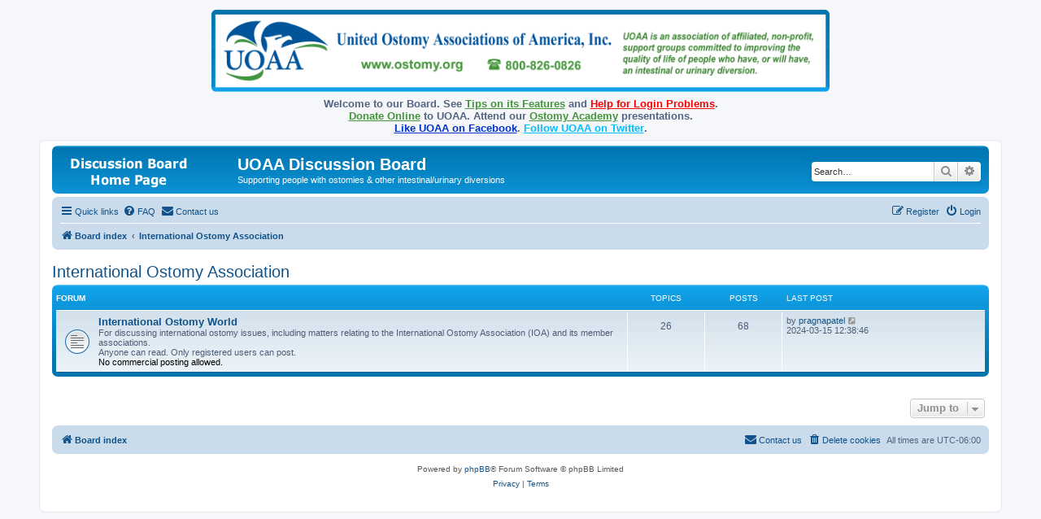

--- FILE ---
content_type: text/html; charset=UTF-8
request_url: https://www.uoaa.org/forum/viewforum.php?f=21&sid=15e1d6b32b28c9e47ea4ecd6c670a8f4
body_size: 4244
content:
<!DOCTYPE html>
<html dir="ltr" lang="en">
<head>
<meta charset="utf-8" />
<meta http-equiv="X-UA-Compatible" content="IE=edge">
<meta name="viewport" content="width=device-width, initial-scale=1" />

<title>UOAA Discussion Board - International Ostomy Association</title>



<!--
	phpBB style name: prosilver
	Based on style:   prosilver (this is the default phpBB3 style)
	Original author:  Tom Beddard ( http://www.subBlue.com/ )
	Modified by:
-->


<script type="text/javascript" src="https://www.uoaa.org/forum/uoaaxt/uoaacd/db_another.js"></script>

<link href="./assets/css/font-awesome.min.css?assets_version=146" rel="stylesheet">
<link href="./styles/prosilver/theme/stylesheet.css?assets_version=146" rel="stylesheet">
<link href="./styles/prosilver/theme/en/stylesheet.css?assets_version=146" rel="stylesheet">

<link href="https://www.uoaa.org/forum/uoaaxt/styles/db_board_announce.css" rel="stylesheet" type="text/css" />




<!--[if lte IE 9]>
	<link href="./styles/prosilver/theme/tweaks.css?assets_version=146" rel="stylesheet">
<![endif]-->




					<!-- Global site tag (gtag.js) - Google Analytics -->
		<script async src="https://www.googletagmanager.com/gtag/js?id=G-DD86KBT6CJ"></script>
		<script>
			window.dataLayer = window.dataLayer || [];
			function gtag(){dataLayer.push(arguments);}
			gtag('js', new Date());

			gtag('config', 'G-DD86KBT6CJ', {'anonymize_ip': true,});
		</script>
	
</head>
<body id="phpbb" class="nojs notouch section-viewforum ltr ">


<div style="text-align: center;">
        <a href="https://www.ostomy.org/"><img src="https://www.uoaa.org/forum/uoaaxt/images/uoaa_header_board7.png"
        style="max-width: 95%;" alt="[United Ostomy Associations of America, Inc.]" /></a>
<script type="text/javascript" src="https://www.uoaa.org/forum/uoaaxt/uoaacd/db_board_announce3.js"></script>
</div>

<div id="wrap" class="wrap">
	<a id="top" class="top-anchor" accesskey="t"></a>
	<div id="page-header">
		<div class="headerbar" role="banner">
					<div class="inner">

			<div id="site-description" class="site-description">
		<a id="logo" class="logo" href="./index.php?sid=c90748afb19a70afa76fcbc560b04d73" title="Board index">
					<span class="site_logo"></span>
				</a>
				<h1 style="margin-top: 7px;">UOAA Discussion Board</h1>
				<p style="margin-bottom: 0.5em;">Supporting people with ostomies &amp; other intestinal/urinary diversions</p>
				<p class="skiplink"><a href="#start_here">Skip to content</a></p>
			</div>

									<div id="search-box" class="search-box search-header" role="search" style="margin-top: 15px;">
				<form action="./search.php?sid=c90748afb19a70afa76fcbc560b04d73" method="get" id="search">
				<fieldset>
					<input name="keywords" id="keywords" type="search" maxlength="128" title="Search for keywords" class="inputbox search tiny" size="20" value="" placeholder="Search…" />
					<button class="button button-search" type="submit" title="Search">
						<i class="icon fa-search fa-fw" aria-hidden="true"></i><span class="sr-only">Search</span>
					</button>
					<a href="./search.php?sid=c90748afb19a70afa76fcbc560b04d73" class="button button-search-end" title="Advanced search">
						<i class="icon fa-cog fa-fw" aria-hidden="true"></i><span class="sr-only">Advanced search</span>
					</a>
					<input type="hidden" name="sid" value="c90748afb19a70afa76fcbc560b04d73" />

				</fieldset>
				</form>
			</div>
						
			</div>
					</div>
				<div class="navbar" role="navigation">
	<div class="inner">

	<ul id="nav-main" class="nav-main linklist" role="menubar">

		<li id="quick-links" class="quick-links dropdown-container responsive-menu" data-skip-responsive="true">
			<a href="#" class="dropdown-trigger">
				<i class="icon fa-bars fa-fw" aria-hidden="true"></i><span>Quick links</span>
			</a>
			<div class="dropdown">
				<div class="pointer"><div class="pointer-inner"></div></div>
				<ul class="dropdown-contents" role="menu">
					
											<li class="separator"></li>
																									<li>
								<a href="./search.php?search_id=unanswered&amp;sid=c90748afb19a70afa76fcbc560b04d73" role="menuitem">
									<i class="icon fa-file-o fa-fw icon-gray" aria-hidden="true"></i><span>Unanswered topics</span>
								</a>
							</li>
							<li>
								<a href="./search.php?search_id=active_topics&amp;sid=c90748afb19a70afa76fcbc560b04d73" role="menuitem">
									<i class="icon fa-file-o fa-fw icon-blue" aria-hidden="true"></i><span>Active topics</span>
								</a>
							</li>
							<li class="separator"></li>
							<li>
								<a href="./search.php?sid=c90748afb19a70afa76fcbc560b04d73" role="menuitem">
									<i class="icon fa-search fa-fw" aria-hidden="true"></i><span>Search</span>
								</a>
							</li>
					
										<li class="separator"></li>

									</ul>
			</div>
		</li>

				<li data-skip-responsive="true">
			<a href="/forum/app.php/help/faq?sid=c90748afb19a70afa76fcbc560b04d73" rel="help" title="Frequently Asked Questions" role="menuitem">
				<i class="icon fa-question-circle fa-fw" aria-hidden="true"></i><span>FAQ</span>
			</a>
		</li>
			<li class="" data-last-responsive="true">
		<a href="/forum/app.php/contactadmin?sid=c90748afb19a70afa76fcbc560b04d73" role="menuitem">
			<i class="icon fa-envelope fa-fw" aria-hidden="true"></i><span>Contact us</span>
		</a>
	</li>
				
			<li class="rightside"  data-skip-responsive="true">
			<a href="./ucp.php?mode=login&amp;redirect=viewforum.php%3Ff%3D21&amp;sid=c90748afb19a70afa76fcbc560b04d73" title="Login" accesskey="x" role="menuitem">
				<i class="icon fa-power-off fa-fw" aria-hidden="true"></i><span>Login</span>
			</a>
		</li>
					<li class="rightside" data-skip-responsive="true">
				<a href="./ucp.php?mode=register&amp;sid=c90748afb19a70afa76fcbc560b04d73" role="menuitem">
					<i class="icon fa-pencil-square-o  fa-fw" aria-hidden="true"></i><span>Register</span>
				</a>
			</li>
						</ul>

	<ul id="nav-breadcrumbs" class="nav-breadcrumbs linklist navlinks" role="menubar">
				
		
		<li class="breadcrumbs" itemscope itemtype="https://schema.org/BreadcrumbList">

			
							<span class="crumb" itemtype="https://schema.org/ListItem" itemprop="itemListElement" itemscope><a itemprop="item" href="./index.php?sid=c90748afb19a70afa76fcbc560b04d73" accesskey="h" data-navbar-reference="index"><i class="icon fa-home fa-fw"></i><span itemprop="name">Board index</span></a><meta itemprop="position" content="1" /></span>

											
								<span class="crumb" itemtype="https://schema.org/ListItem" itemprop="itemListElement" itemscope data-forum-id="21"><a itemprop="item" href="./viewforum.php?f=21&amp;sid=c90748afb19a70afa76fcbc560b04d73"><span itemprop="name">International Ostomy Association</span></a><meta itemprop="position" content="2" /></span>
							
					</li>

		
					<li class="rightside responsive-search">
				<a href="./search.php?sid=c90748afb19a70afa76fcbc560b04d73" title="View the advanced search options" role="menuitem">
					<i class="icon fa-search fa-fw" aria-hidden="true"></i><span class="sr-only">Search</span>
				</a>
			</li>
			</ul>

	</div>
</div>
	</div>

<!--
<script type="text/javascript" src="https://www.uoaa.org/forum/uoaaxt/uoaacd/db_bnrsrow9.js"></script>
-->

	
	<a id="start_here" class="anchor"></a>
	<div id="page-body" class="page-body" role="main">
		
		<h2 class="forum-title"><a href="./viewforum.php?f=21&amp;sid=c90748afb19a70afa76fcbc560b04d73">International Ostomy Association</a></h2>


	
	
				<div class="forabg">
			<div class="inner">
			<ul class="topiclist">
				<li class="header">
										<dl class="row-item">
						<dt><div class="list-inner">Forum</div></dt>
						<dd class="topics">Topics</dd>
						<dd class="posts">Posts</dd>
						<dd class="lastpost"><span>Last post</span></dd>
					</dl>
									</li>
			</ul>
			<ul class="topiclist forums">
		
					<li class="row">
						<dl class="row-item forum_read">
				<dt title="No unread posts">
										<div class="list-inner">
																		<a href="./viewforum.php?f=17&amp;sid=c90748afb19a70afa76fcbc560b04d73" class="forumtitle">International Ostomy World</a>
						<br />For discussing international ostomy issues, including matters relating to the International Ostomy Association (IOA) and its member associations.<br>
Anyone can read. Only registered users can post.<br>
<strong class="text-strong">No commercial posting allowed.</strong>												
												<div class="responsive-show" style="display: none;">
															Topics: <strong>26</strong>
													</div>
											</div>
				</dt>
									<dd class="topics">26 <dfn>Topics</dfn></dd>
					<dd class="posts">68 <dfn>Posts</dfn></dd>
					<dd class="lastpost">
						<span>
																						<dfn>Last post</dfn>
																	by <a href="./memberlist.php?mode=viewprofile&amp;u=19425&amp;sid=c90748afb19a70afa76fcbc560b04d73" class="username">pragnapatel</a>																	<a href="./viewtopic.php?p=230112&amp;sid=c90748afb19a70afa76fcbc560b04d73#p230112" title="View the latest post">
										<i class="icon fa-external-link-square fa-fw icon-lightgray icon-md" aria-hidden="true"></i><span class="sr-only">View the latest post</span>
									</a>
																<br /><time datetime="2024-03-15T17:38:46+00:00">2024-03-15 12:38:46</time>
													</span>
					</dd>
							</dl>
					</li>
			
				</ul>

			</div>
		</div>
		




	


<div class="action-bar actions-jump">
	
		<div class="jumpbox dropdown-container dropdown-container-right dropdown-up dropdown-left dropdown-button-control" id="jumpbox">
			<span title="Jump to" class="button button-secondary dropdown-trigger dropdown-select">
				<span>Jump to</span>
				<span class="caret"><i class="icon fa-sort-down fa-fw" aria-hidden="true"></i></span>
			</span>
		<div class="dropdown">
			<div class="pointer"><div class="pointer-inner"></div></div>
			<ul class="dropdown-contents">
																				<li><a href="./viewforum.php?f=19&amp;sid=c90748afb19a70afa76fcbc560b04d73" class="jumpbox-cat-link"> <span> About this Board</span></a></li>
																<li><a href="./viewforum.php?f=4&amp;sid=c90748afb19a70afa76fcbc560b04d73" class="jumpbox-sub-link"><span class="spacer"></span> <span>&#8627; &nbsp; Discussion Board Rules</span></a></li>
																<li><a href="./viewforum.php?f=6&amp;sid=c90748afb19a70afa76fcbc560b04d73" class="jumpbox-sub-link"><span class="spacer"></span> <span>&#8627; &nbsp; Announcements</span></a></li>
																<li><a href="./viewforum.php?f=20&amp;sid=c90748afb19a70afa76fcbc560b04d73" class="jumpbox-cat-link"> <span> Discussion Forums</span></a></li>
																<li><a href="./viewforum.php?f=2&amp;sid=c90748afb19a70afa76fcbc560b04d73" class="jumpbox-sub-link"><span class="spacer"></span> <span>&#8627; &nbsp; General Ostomy Discussion</span></a></li>
																<li><a href="./viewforum.php?f=25&amp;sid=c90748afb19a70afa76fcbc560b04d73" class="jumpbox-sub-link"><span class="spacer"></span> <span>&#8627; &nbsp; Temporary Ostomies and Takedown/Reversal</span></a></li>
																<li><a href="./viewforum.php?f=29&amp;sid=c90748afb19a70afa76fcbc560b04d73" class="jumpbox-sub-link"><span class="spacer"></span> <span>&#8627; &nbsp; Veterans Discussion</span></a></li>
																<li><a href="./viewforum.php?f=11&amp;sid=c90748afb19a70afa76fcbc560b04d73" class="jumpbox-sub-link"><span class="spacer"></span> <span>&#8627; &nbsp; Parents Discussion</span></a></li>
																<li><a href="./viewforum.php?f=8&amp;sid=c90748afb19a70afa76fcbc560b04d73" class="jumpbox-sub-link"><span class="spacer"></span> <span>&#8627; &nbsp; Continent Diversions</span></a></li>
																<li><a href="./viewforum.php?f=9&amp;sid=c90748afb19a70afa76fcbc560b04d73" class="jumpbox-sub-link"><span class="spacer"></span> <span>&#8627; &nbsp; Teen Network</span></a></li>
																<li><a href="./viewforum.php?f=7&amp;sid=c90748afb19a70afa76fcbc560b04d73" class="jumpbox-sub-link"><span class="spacer"></span> <span>&#8627; &nbsp; Young Adults / YODAA</span></a></li>
																<li><a href="./viewforum.php?f=12&amp;sid=c90748afb19a70afa76fcbc560b04d73" class="jumpbox-sub-link"><span class="spacer"></span> <span>&#8627; &nbsp; Irrigation Option for Colostomates</span></a></li>
																<li><a href="./viewforum.php?f=14&amp;sid=c90748afb19a70afa76fcbc560b04d73" class="jumpbox-sub-link"><span class="spacer"></span> <span>&#8627; &nbsp; Beyond the Pouch Topics</span></a></li>
																<li><a href="./viewforum.php?f=22&amp;sid=c90748afb19a70afa76fcbc560b04d73" class="jumpbox-cat-link"> <span> Support Group Corner</span></a></li>
																<li><a href="./viewforum.php?f=3&amp;sid=c90748afb19a70afa76fcbc560b04d73" class="jumpbox-sub-link"><span class="spacer"></span> <span>&#8627; &nbsp; Support Group Announcements</span></a></li>
																<li><a href="./viewforum.php?f=26&amp;sid=c90748afb19a70afa76fcbc560b04d73" class="jumpbox-sub-link"><span class="spacer"></span> <span>&#8627; &nbsp; ASG Leaders Discussion</span></a></li>
																<li><a href="./viewforum.php?f=10&amp;sid=c90748afb19a70afa76fcbc560b04d73" class="jumpbox-sub-link"><span class="spacer"></span> <span>&#8627; &nbsp; UOAA Election Information</span></a></li>
																<li><a href="./viewforum.php?f=21&amp;sid=c90748afb19a70afa76fcbc560b04d73" class="jumpbox-cat-link"> <span> International Ostomy Association</span></a></li>
																<li><a href="./viewforum.php?f=17&amp;sid=c90748afb19a70afa76fcbc560b04d73" class="jumpbox-sub-link"><span class="spacer"></span> <span>&#8627; &nbsp; International Ostomy World</span></a></li>
																<li><a href="./viewforum.php?f=23&amp;sid=c90748afb19a70afa76fcbc560b04d73" class="jumpbox-cat-link"> <span> Help with Using the Board</span></a></li>
																<li><a href="./viewforum.php?f=5&amp;sid=c90748afb19a70afa76fcbc560b04d73" class="jumpbox-sub-link"><span class="spacer"></span> <span>&#8627; &nbsp; Help Using the Discussion Board</span></a></li>
																<li><a href="./viewforum.php?f=24&amp;sid=c90748afb19a70afa76fcbc560b04d73" class="jumpbox-cat-link"> <span> Archives</span></a></li>
																<li><a href="./viewforum.php?f=15&amp;sid=c90748afb19a70afa76fcbc560b04d73" class="jumpbox-sub-link"><span class="spacer"></span> <span>&#8627; &nbsp; Archived General Postings</span></a></li>
																<li><a href="./viewforum.php?f=28&amp;sid=c90748afb19a70afa76fcbc560b04d73" class="jumpbox-sub-link"><span class="spacer"></span> <span>&#8627; &nbsp; Archived Temporary Ostomy Postings</span></a></li>
																<li><a href="./viewforum.php?f=16&amp;sid=c90748afb19a70afa76fcbc560b04d73" class="jumpbox-sub-link"><span class="spacer"></span> <span>&#8627; &nbsp; Archived YODAA Postings</span></a></li>
																<li><a href="./viewforum.php?f=27&amp;sid=c90748afb19a70afa76fcbc560b04d73" class="jumpbox-sub-link"><span class="spacer"></span> <span>&#8627; &nbsp; Archived Irrigation Postings</span></a></li>
																<li><a href="./viewforum.php?f=18&amp;sid=c90748afb19a70afa76fcbc560b04d73" class="jumpbox-sub-link"><span class="spacer"></span> <span>&#8627; &nbsp; Archived Beyond the Pouch Topics</span></a></li>
											</ul>
		</div>
	</div>

	</div>




			</div>


<div id="page-footer" class="page-footer" role="contentinfo">
	<div class="navbar" role="navigation">
	<div class="inner">

	<ul id="nav-footer" class="nav-footer linklist" role="menubar">
		<li class="breadcrumbs">
									<span class="crumb"><a href="./index.php?sid=c90748afb19a70afa76fcbc560b04d73" data-navbar-reference="index"><i class="icon fa-home fa-fw" aria-hidden="true"></i><span>Board index</span></a></span>					</li>
		
				<li class="rightside">All times are <span title="America/Chicago">UTC-06:00</span></li>
							<li class="rightside">
				<a href="/forum/app.php/user/delete_cookies?sid=c90748afb19a70afa76fcbc560b04d73" data-ajax="true" data-refresh="true" role="menuitem">
					<i class="icon fa-trash fa-fw" aria-hidden="true"></i><span>Delete cookies</span>
				</a>
			</li>
												<li class="rightside" data-last-responsive="true">
		<a href="/forum/app.php/contactadmin?sid=c90748afb19a70afa76fcbc560b04d73" role="menuitem">
			<i class="icon fa-envelope fa-fw" aria-hidden="true"></i><span>Contact us</span>
		</a>
	</li>
			</ul>

	</div>
</div>

	<div class="copyright">
				<p class="footer-row">
			<span class="footer-copyright">Powered by <a href="https://www.phpbb.com/">phpBB</a>&reg; Forum Software &copy; phpBB Limited</span>
		</p>
						<p class="footer-row" role="menu">
			<a class="footer-link" href="./ucp.php?mode=privacy&amp;sid=c90748afb19a70afa76fcbc560b04d73" title="Privacy" role="menuitem">
				<span class="footer-link-text">Privacy</span>
			</a>
			|
			<a class="footer-link" href="./ucp.php?mode=terms&amp;sid=c90748afb19a70afa76fcbc560b04d73" title="Terms" role="menuitem">
				<span class="footer-link-text">Terms</span>
			</a>
		</p>
					</div>

	<div id="darkenwrapper" class="darkenwrapper" data-ajax-error-title="AJAX error" data-ajax-error-text="Something went wrong when processing your request." data-ajax-error-text-abort="User aborted request." data-ajax-error-text-timeout="Your request timed out; please try again." data-ajax-error-text-parsererror="Something went wrong with the request and the server returned an invalid reply.">
		<div id="darken" class="darken">&nbsp;</div>
	</div>

	<div id="phpbb_alert" class="phpbb_alert" data-l-err="Error" data-l-timeout-processing-req="Request timed out.">
		<a href="#" class="alert_close">
			<i class="icon fa-times-circle fa-fw" aria-hidden="true"></i>
		</a>
		<h3 class="alert_title">&nbsp;</h3><p class="alert_text"></p>
	</div>
	<div id="phpbb_confirm" class="phpbb_alert">
		<a href="#" class="alert_close">
			<i class="icon fa-times-circle fa-fw" aria-hidden="true"></i>
		</a>
		<div class="alert_text"></div>
	</div>
</div>

</div>

<div>
	<a id="bottom" class="anchor" accesskey="z"></a>
	</div>

<script src="./assets/javascript/jquery-3.7.1.min.js?assets_version=146"></script>
<script src="./assets/javascript/core.js?assets_version=146"></script>

<script type="text/javascript">
$(document).ready(function() { 
myotherfunction();
})
</script>



<script>
(function($) {  // Avoid conflicts with other libraries

'use strict';

	phpbb.addAjaxCallback('reporttosfs', function(data) {
		if (data.postid !== "undefined") {
			$('#sfs' + data.postid).hide();
			phpbb.closeDarkenWrapper(5000);
		}
	});

})(jQuery);
</script>
<script src="./styles/prosilver/template/forum_fn.js?assets_version=146"></script>
<script src="./styles/prosilver/template/ajax.js?assets_version=146"></script>



</body>
</html>


--- FILE ---
content_type: text/javascript
request_url: https://www.uoaa.org/forum/uoaaxt/uoaacd/db_another.js
body_size: -69
content:
reCheckIfRegistScreen = /ucp\.php.mode=register/
function myotherfunction() {
	if (reCheckIfRegistScreen.test(window.location.href)) {
		var x = document.getElementById("my_checking_field")
		if (x) {
			x.value = "2913208"
		}
	}
}
